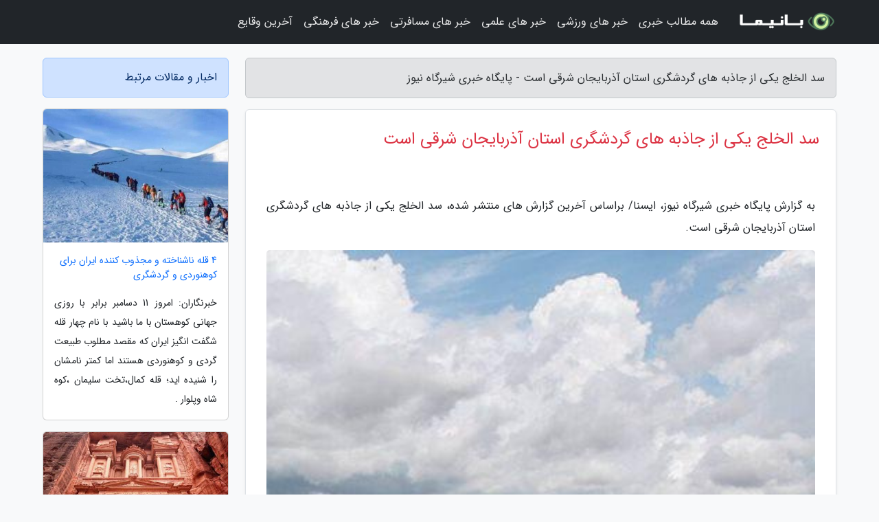

--- FILE ---
content_type: text/html; charset=UTF-8
request_url: https://shirgahnews.ir/post/%D8%B3%D8%AF-%D8%A7%D9%84%D8%AE%D9%84%D8%AC-%DB%8C%DA%A9%DB%8C-%D8%A7%D8%B2-%D8%AC%D8%A7%D8%B0%D8%A8%D9%87-%D9%87%D8%A7%DB%8C-%DA%AF%D8%B1%D8%AF%D8%B4%DA%AF%D8%B1%DB%8C-6625
body_size: 5956
content:
<!doctype html>
<html dir="rtl">
<head prefix="og: http://ogp.me/ns# fb: http://ogp.me/ns/fb# article: http://ogp.me/ns/article#">
<meta charset="utf-8" >
<title>سد الخلج یکی از جاذبه های گردشگری استان آذربایجان شرقی است - پایگاه خبری شیرگاه نیوز</title>
<meta name="robots" content="index" />
<link rel="canonical" href="https://shirgahnews.ir/post/%D8%B3%D8%AF-%D8%A7%D9%84%D8%AE%D9%84%D8%AC-%DB%8C%DA%A9%DB%8C-%D8%A7%D8%B2-%D8%AC%D8%A7%D8%B0%D8%A8%D9%87-%D9%87%D8%A7%DB%8C-%DA%AF%D8%B1%D8%AF%D8%B4%DA%AF%D8%B1%DB%8C-6625" >
<meta property="og:url" content="https://shirgahnews.ir/post/%D8%B3%D8%AF-%D8%A7%D9%84%D8%AE%D9%84%D8%AC-%DB%8C%DA%A9%DB%8C-%D8%A7%D8%B2-%D8%AC%D8%A7%D8%B0%D8%A8%D9%87-%D9%87%D8%A7%DB%8C-%DA%AF%D8%B1%D8%AF%D8%B4%DA%AF%D8%B1%DB%8C-6625" >
	
<meta http-equiv="X-UA-Compatible" content="IE=edge">
<meta name="viewport" content="width=device-width, initial-scale=1.0" >	
<link rel="stylesheet" href="/module/template/framework/css/bootstrap.rtl.min.css" type="text/css" />
<link rel="stylesheet" type="text/css" href="/module/template/framework/css/style.css" >	
<meta name="twitter:card" content="summary_large_image" >
<meta name="twitter:domain" content="shirgahnews.ir" >
<meta property="og:type" content="article">
<meta property="article:publisher" content="https://shirgahnews.ir" >
<meta property="og:title" content="سد الخلج یکی از جاذبه های گردشگری استان آذربایجان شرقی است - پایگاه خبری شیرگاه نیوز" >
<meta property="fb:app_id" content="1147311521992329" >
<meta property="og:image" content="https://shirgahnews.ir/upload/2023/09/12/07fe326a9284b9b-14703836e701ac-fdacff1796a76cc0.jpg" />
<meta property="og:site_name" content="پایگاه خبری شیرگاه نیوز" >
<meta name="description" content="ایسنا/ براساس آخرین گزارش های منتشر شده، سد الخلج یکی از جاذبه های گردشگری استان آذربایجان شرقی است. - پایگاه خبری شیرگاه نیوز" >
<meta property="og:description" content="ایسنا/ براساس آخرین گزارش های منتشر شده، سد الخلج یکی از جاذبه های گردشگری استان آذربایجان شرقی است. - پایگاه خبری شیرگاه نیوز"  >
  
<script src="/module/template/framework/js/jquery-3.4.1.min.js" ></script>
<script src="/module/template/framework/js/function.js?lastmod=1765124894"></script>
<link rel="stylesheet" type="text/css" href="/module/template/framework/css/colorbox.css" >
<script src="/module/template/framework/js/jquery.colorbox-min.js"></script>	


<meta property="og:type" content="article" />
<script src="/module/component/comment/comment-post.js"></script><link rel="icon" href="/favicon.ico" type="image/x-icon">
<link rel="stylesheet" href="/module/template/framework/css/fontawesome.css">
<!--[if lt IE 9]>
<script src="/module/template/framework/js/bootstrap/html5shiv.min.js" ></script>
<script src="/module/template/framework/js/bootstrap/respond.min.js" ></script>
<![endif]-->
</head>
<body class="bg-light">
<div class="container-fluid bg-light position-relative pt-5">	
<div id="sitebody" class="mt-3">
<header>
<div class="row header">
<div class="col-sm-12">
</div>	
</div>	
</header><div class="row main-content">
<div class="container">
<div class="row">
<div class="col-lg-9 col-md-8 mb-5">
<article>	
<div class="breadcrumb alert alert-secondary">
<h1 class="h6 m-0"> 	
سد الخلج یکی از جاذبه های گردشگری استان آذربایجان شرقی است - پایگاه خبری شیرگاه نیوز</h1>	
</div>
	
<div>
<div class="card shadow-sm border rounded p-0 mb-5 bg-white text-dark w-100 position-relative">
<h2 class="p-4 h4 text-danger mb-n4">سد الخلج یکی از جاذبه های گردشگری استان آذربایجان شرقی است</h2>
<div class="custom-content card-body">
<div class="card-text">
<p>به گزارش پایگاه خبری شیرگاه نیوز، ایسنا/ براساس آخرین گزارش های منتشر شده، سد الخلج یکی از جاذبه های گردشگری استان آذربایجان شرقی است.</p></div>	
<picture>	
<source media="(max-width: 480px)" srcset="/upload/2023/09/12/cache/thum_07fe326a9284b9b-14703836e701ac-fdacff1796a76cc0.jpg">
<img src="https://shirgahnews.ir/upload/2023/09/12/07fe326a9284b9b-14703836e701ac-fdacff1796a76cc0.jpg" alt="سد الخلج یکی از جاذبه های گردشگری استان آذربایجان شرقی است" class="card-img-top" title="سد الخلج یکی از جاذبه های گردشگری استان آذربایجان شرقی است">
</picture>	

<div class="card-text mt-3">	
<p>در مسیر جاده قدیم تبریز به میانه و در نزدیکی شهرستان بستان آباد در استان آذربایجان شرقی، سد خاکی کوچکی قرار گرفته است که به آن الخلج می گویند. الخلج نام روستایی در نزدیکی این سد است. این دریاچه زیبا به دلیل قرار داشتن در دامنه کوه سهند در تابستان فضای آن را بسیار متفاوت نموده است.</p><p>عکس از: محمد قجر </p><span class="post-source">منبع: همگردی</span></div>	
</div>
<!--
<div class="text-center my-4 px-5 d-flex">
<div class="a2a_kit a2a_kit_size_32 a2a_default_style mx-auto">
<a class="a2a_button_twitter"></a>
<a class="a2a_button_linkedin"></a>
<a class="a2a_button_pinterest"></a>
<a class="a2a_button_telegram"></a>
<a class="a2a_button_reddit"></a>
<a class="a2a_button_tumblr"></a>
<a class="a2a_button_blogger"></a>
<a class="a2a_button_google_gmail"></a>
</div>
</div>		
<script async src="https://static.addtoany.com/menu/page.js"></script>
-->
<div class="p-4 border-top">
<div class="row small">
<span class="col-lg-3 col-sm-6">انتشار: <span content="2023-09-12 17:44:03" >21 شهریور 1402</span></span>

<span class="col-lg-3 col-sm-6">بروزرسانی: <span content="2023-09-12 17:44:03" >21 شهریور 1402</span></span>

<span class="col-lg-3 col-sm-6">
گردآورنده: <span >shirgahnews.ir</span>
</span>
<span class="col-lg-3 col-sm-6">شناسه مطلب: 1485</span>
</div>
</div>
</div>
	
<div class="card w-100 mb-5 shadow-sm"><h3 class="heads commenthead h6 card-header alert-secondary" id="commenthead"><span>به "سد الخلج یکی از جاذبه های گردشگری استان آذربایجان شرقی است" امتیاز دهید</span></h3><div class="comments card-body"><div class="vote" id="votbox"><form action="/module/component/comment/comment-process.php" method="post" class="form-inline d-inline-block"><span class="votetext px-0 form-check d-inline-block">امتیاز دهید: </span><span class="form-check-xs form-check-inline"><label class="form-check-label ps-1" for="inlineRadio1">1</label>
			<input  class="form-check-input" type="radio" id="inlineRadio1" name="rate" value="1"> </span><span class="form-check-xs form-check-inline"><label class="form-check-label ps-1" for="inlineRadio2">2</label>
			<input  class="form-check-input" type="radio" id="inlineRadio2" name="rate" value="2"> </span><span class="form-check-xs form-check-inline"><label class="form-check-label ps-1" for="inlineRadio3">3</label>
			<input  class="form-check-input" type="radio" id="inlineRadio3" name="rate" value="3"> </span><span class="form-check-xs form-check-inline"><label class="form-check-label ps-1" for="inlineRadio4">4</label>
			<input  class="form-check-input" type="radio" id="inlineRadio4" name="rate" value="4"> </span><span class="form-check-xs form-check-inline"><label class="form-check-label ps-1" for="inlineRadio5">5 </label>
			<input  class="form-check-input" type="radio" id="inlineRadio5" name="rate" value="5"> </span><input type="hidden" name="c_id" value="1485"><input type="hidden" name="c_type" value="post"><input type="hidden" name="c_url" value="/post/%D8%B3%D8%AF-%D8%A7%D9%84%D8%AE%D9%84%D8%AC-%DB%8C%DA%A9%DB%8C-%D8%A7%D8%B2-%D8%AC%D8%A7%D8%B0%D8%A8%D9%87-%D9%87%D8%A7%DB%8C-%DA%AF%D8%B1%D8%AF%D8%B4%DA%AF%D8%B1%DB%8C-6625"><input type="hidden" name="c_vote" value="1"><button class="btn btn-warning" type="submit">رای</button></form></div></div></div>
			<script>
			function getCookie(cname) {
			  let name = cname + "=";
			  let decodedCookie = decodeURIComponent(document.cookie);
			  let ca = decodedCookie.split(";");
			  for(let i = 0; i <ca.length; i++) {
				let c = ca[i];
				while (c.charAt(0) == " ") {
				  c = c.substring(1);
				}
				if (c.indexOf(name) == 0) {
				  return c.substring(name.length, c.length);
				}
			  }
			  return "";
			}
			function checkCookie() {
			
			  let vote = getCookie("post-1485");
			  if (vote != "") {
			  	var votes=document.getElementById("votbox").innerHTML="امتیاز شما: " + vote;
			  }
			}
			
			checkCookie();
			</script><div class="card w-100 shadow-sm"><h4 class="heads commenthead h6 card-header alert-secondary"><span>دیدگاه های مرتبط با "سد الخلج یکی از جاذبه های گردشگری استان آذربایجان شرقی است"</span></h4><div class="respond card-body"><span class="comment_title small card-header w-100 mb-3 d-block text-danger">* نظرتان را در مورد این مقاله با ما درمیان بگذارید</span><div><form action="#" method="POST" class="comment-form" id="comment-form" ><div id="replytoname" class="alert-info mb-3 w-100"></div><div id="name-group" class="form-group mb-3"><input type="text" class="form-control bg-light" name="name" placeholder="نام (لازم)"></div><div id="email-group" class="form-group mb-3"><input style="direction:rtl;text-align:right" type="text" class="form-control bg-light" name="email" id="commentformemail" placeholder="ایمیل (لازم - نمایش داده نمی‌شود)"></div><div id="phone-group" class="form-group mb-3"><input type="text" class="form-control bg-light" name="phone" placeholder="شماره موبایل (اختیاری - نمایش داده نمی‌شود)"></div><div id="comment-group" class="form-group mb-3"><textarea class="form-control bg-light" name="comment" cols="45" rows="8" placeholder="دیدگاه یا سوال (لازم)"></textarea></div><div id="captcha-group" class="form-group mb-3"><label class="captcha mb-3">سوال اتفاقی: نام پایتخت ایران چیست؟</label><input type="text" class="form-control bg-light" name="captcha"></div><input type="hidden" class="form-control" name="content_id" value="1485"><input type="hidden" class="form-control" name="content_type" value="post"></form><button class="btn btn-success mb-3" onclick="myformhandler('comment-form','/module/component/comment/comment-process.php','formalert',false)" >ارسال</button> <span class="formalert"></span></div></div></div>	
</div>
</article>	
</div>	

<div id="sidebar" class="col-lg-3 col-md-4 mb-5">
<aside>	
	


<div class="tourel-head alert alert-primary">اخبار و مقالات مرتبط</div>

<div class="posts printhide sidposts card mb-3">
<div class="imgtitle">
<img class="card-img-top mb-3" src="/upload/2022/12/11/cache/thum_ad946b2c672e-5aa52035db78-917ab3be6fc9.jpg" alt="4 قله ناشناخته و مجذوب کننده ایران برای کوهنوردی و گردشگری">
<a class="poststitle d-block px-3 small text-decoration-none" href="/post/4-%D9%82%D9%84%D9%87-%D9%86%D8%A7%D8%B4%D9%86%D8%A7%D8%AE%D8%AA%D9%87-%D9%88-%D8%AC%D8%B0%D8%A7%D8%A8-%D8%A7%DB%8C%D8%B1%D8%A7%D9%86-%D8%A8%D8%B1%D8%A7%DB%8C-7437">
4 قله ناشناخته و مجذوب کننده ایران برای کوهنوردی و گردشگری</a>
</div>
<div class="card-body">
<p class="description small p-0 m-0 text-justify">
خبرنگاران: امروز 11 دسامبر برابر با روزی جهانی کوهستان با ما باشید با نام چهار قله شگفت انگیز ایران که مقصد مطلوب طبیعت گردی و کوهنوردی هستند اما کمتر نامشان را شنیده اید؛ قله کمال،تخت سلیمان ،کوه شاه وپلوار .</p>
</div>
</div>


<div class="posts printhide sidposts card mb-3">
<div class="imgtitle">
<img class="card-img-top mb-3" src="/upload/2024/12/03/cache/thum_2bb534c073e3c-7a8fbd9646ad-e53f5f302e2bb84.jpg" alt="ماجراجویی در شهری که جن ها آن را ساخته اند!">
<a class="poststitle d-block px-3 small text-decoration-none" href="/post/%D9%85%D8%A7%D8%AC%D8%B1%D8%A7%D8%AC%D9%88%DB%8C%DB%8C-%D8%AF%D8%B1-%D8%B4%D9%87%D8%B1%DB%8C-%DA%A9%D9%87-%D8%AC%D9%86-%D9%87%D8%A7-%D8%A2%D9%86-5937">
ماجراجویی در شهری که جن ها آن را ساخته اند!</a>
</div>
<div class="card-body">
<p class="description small p-0 m-0 text-justify">
پتراشهر پترا یکی از عجایب هفتگانه دنیا است که هنوز هم کسی نمی داند چه کسانی این شهر را ساخته اند. این سوال آنقدر برای بشر بحث برانگیز بوده است که در جایی که از جوابی منطقی نا امید شده اند، ساخت این شهر را حتی به جن ها ارتباط داده اند. امروز می خواهیم کوله های ماجراجوییمان را برداریم...</p>
</div>
</div>


<div class="posts printhide sidposts card mb-3">
<div class="imgtitle">
<img class="card-img-top mb-3" src="/upload/2024/10/18/cache/thum_6ced86e4d0e4-b0c83faf6a862bf-f2ad9aa3a.jpg" alt="سراب نیلوفر یکی از رویایی ترین مکان های کرمانشاه">
<a class="poststitle d-block px-3 small text-decoration-none" href="/post/%D8%B3%D8%B1%D8%A7%D8%A8-%D9%86%DB%8C%D9%84%D9%88%D9%81%D8%B1-%DB%8C%DA%A9%DB%8C-%D8%A7%D8%B2-%D8%B1%D9%88%DB%8C%D8%A7%DB%8C%DB%8C-%D8%AA%D8%B1%DB%8C%D9%86-2448">
سراب نیلوفر یکی از رویایی ترین مکان های کرمانشاه</a>
</div>
<div class="card-body">
<p class="description small p-0 m-0 text-justify">
استان کرمانشاه یکی از زیباترین استان های ایران است که جذابیت های بسیاری را در خود جای داده و برای تمامی سلایق، چیزی برای ارائه دارد. سراب نیلوفر یکی از رویایی ترین مکان های موجود در این استان است که شما را محو دیدن می نماید. معلق بودن نیلوفرها روی آب زیبایی وصف نشدنی  ایجاد نموده...</p>
</div>
</div>


<div class="posts printhide sidposts card mb-3">
<div class="imgtitle">
<img class="card-img-top mb-3" src="/upload/2024/10/17/cache/thum_6c903d77fa176-7550b5fb9-5e2303d979.jpg" alt="تعطیلات فرصتی برای سفرهای ناب و تجربیات نوسیستان و بلوچستانگلستانلرستان">
<a class="poststitle d-block px-3 small text-decoration-none" href="/post/%D8%AA%D8%B9%D8%B7%DB%8C%D9%84%D8%A7%D8%AA-%D9%81%D8%B1%D8%B5%D8%AA%DB%8C-%D8%A8%D8%B1%D8%A7%DB%8C-%D8%B3%D9%81%D8%B1%D9%87%D8%A7%DB%8C-%D9%86%D8%A7%D8%A8-4653">
تعطیلات فرصتی برای سفرهای ناب و تجربیات نوسیستان و بلوچستانگلستانلرستان</a>
</div>
<div class="card-body">
<p class="description small p-0 m-0 text-justify">
هر بار که به تعطیلات سال نو نزدیک می شویم، هر یک از ما برنامه هایی را برای سفری دلپذیر در این ایام می چینیم. اما یکی از نقاط ضعف های ما در این زمینه، برنامه ریزی برای سفرهایی تکراری است. در حالی که این بار سفرهای هوایی، زمینی و ریلی مان می توانند مقاصد متفاوتی داشته باشند. ایرانگردی...</p>
</div>
</div>

	

</aside>		
</div>	
</div>
</div>
</div>					
<div class="container"><div class="w-100"><ol class="breadcrumb border shadow-sm rounded-pill p-3" itemscope="" itemtype="http://schema.org/BreadcrumbList"><li class="breadcrumb-item" aria-current="page" itemprop="itemListElement" itemscope="" itemtype="http://schema.org/ListItem"><a itemprop="item" href="https://shirgahnews.ir"><span itemprop="name">پایگاه خبری شیرگاه نیوز</span></a><meta itemprop="position" content="1" ></li><li class="separate px-2">»</li><li class="breadcrumb-item" itemprop="itemListElement" itemscope="" itemtype="http://schema.org/ListItem">
                        <a rel="nofollow noopener noreferrer" itemprop="item" href="/posts/blog">
                        <span itemprop="name"> همه اخبار و مقاله ها</span></a>
                        <meta itemprop="position" content="2" >
                        </li><li class="separate px-2">»</li><li class="breadcrumb-item" itemprop="itemListElement" itemscope="" itemtype="http://schema.org/ListItem">
                        <a rel="nofollow noopener noreferrer" itemprop="item" href="/posts/travel-%DA%AF%D8%B1%D8%AF%D8%B4%DA%AF%D8%B1%DB%8C">
                        <span itemprop="name"> مقالات گردشگری</span></a>
                        <meta itemprop="position" content="3" >
                        </li><li class="separate px-2">»</li><li class="here breadcrumb-item">سد الخلج یکی از جاذبه های گردشگری استان آذربایجان شرقی است</li></ol></div></div>

<script type="text/javascript">
$(document).ready(function(){
	$('#lightgallery').lightGallery();
});
</script>
<script src="/module/template/framework/js/lightgallery/picturefill.min.js"></script>
<script src="/module/template/framework/js/lightgallery/lightgallery-all.min.js"></script>
<script src="/module/template/framework/js/lightgallery/jquery.mousewheel.min.js"></script>
<div class="custom-navbar row bg-dark text-white position-absolute w-100" style="top:0" id="header">
<nav class="container">
<div class="navbar navbar-expand-lg navbar-dark">
<a class="navbar-brand" href="https://shirgahnews.ir" id="logo" title="پایگاه خبری شیرگاه نیوز"><img src="https://shirgahnews.ir/upload/logo/banima.ir.png" alt="پایگاه خبری شیرگاه نیوز" height="38"></a>
<button class="navbar-toggler" type="button" data-bs-toggle="collapse" data-bs-target="#navbarSupportedContent" aria-controls="navbarSupportedContent" aria-expanded="false" aria-label="Toggle navigation">
			  <span class="navbar-toggler-icon"></span>
			</button><div class="collapse navbar-collapse" id="navbarSupportedContent"><ul class="navbar-nav me-auto mb-2 mb-lg-0 "><li class="nav-item"><a rel="nofollow" class="nav-link" href="/posts/blog">همه مطالب خبری</a></li><li class="nav-item"><a rel="nofollow" class="nav-link" href="/posts/sport-%D9%88%D8%B1%D8%B2%D8%B4">خبر های ورزشی</a></li><li class="nav-item"><a rel="nofollow" class="nav-link" href="/posts/technology-%D8%AA%DA%A9%D9%86%D9%88%D9%84%D9%88%DA%98%DB%8C">خبر های علمی</a></li><li class="nav-item"><a rel="nofollow" class="nav-link" href="/posts/travel-%DA%AF%D8%B1%D8%AF%D8%B4%DA%AF%D8%B1%DB%8C">خبر های مسافرتی</a></li><li class="nav-item"><a rel="nofollow" class="nav-link" href="/posts/art-culture-%D9%81%D8%B1%D9%87%D9%86%DA%AF-%D9%87%D9%86%D8%B1">خبر های فرهنگی</a></li><li class="nav-item"><a rel="nofollow" class="nav-link" href="/posts/news-%D8%A7%D8%AE%D8%A8%D8%A7%D8%B1">آخرین وقایع</a></li></ul></div>
</div>
</nav>
</div>

</div>

<div class="row bg-secondary text-white">	
<footer class="container" id="mainfooter">
<div class="row pt-5" id="footer">
<div class="f-column clearright px-4 pb-5 col-md-4">
<div class="foothead h5 p-2">خبرنامه</div>
<div class="columnbody">
<p class="p-2"></p>
<form class="form-signin" id="newsletter" name="newsletter" action="#" method="post">
<div class="form-group">	
<input class="form-control text-right" required name="email" type="email" placeholder="ایمیل">	
</div>
<div class="form-group">	
<input class="form-control text-right" name="phone" type="tel" placeholder="موبایل">
</div>	
<button class="newsbutton btn btn-warning btn-aban" name="button" type="button" onClick="myformhandler('newsletter','/module/plugin/newsletter/newsletterhandler.php','newslalert')">عضویت</button>
<span class="newslalert"></span>
</form>
</div>
</div></div>
</footer>
</div>	
<div class="row" >
<span class="col-lg-12 bg-dark text-white text-center p-3 small en" id="copyright">	
Copyright © 2025 shirgahnews.ir All rights reserved.
</span>	
</div>
<span class="phone">
</span>
</div>
<script>
window.onload = function () {	
	if (window.history.pushState) {
		window.history.pushState('', '/', window.location.pathname);
	} else {
		window.location.hash = '';
	}
}
</script>
<script src="/module/template/framework/js/bootstrap/bootstrap.bundle.min.js" ></script>
<script defer src="https://static.cloudflareinsights.com/beacon.min.js/vcd15cbe7772f49c399c6a5babf22c1241717689176015" integrity="sha512-ZpsOmlRQV6y907TI0dKBHq9Md29nnaEIPlkf84rnaERnq6zvWvPUqr2ft8M1aS28oN72PdrCzSjY4U6VaAw1EQ==" data-cf-beacon='{"version":"2024.11.0","token":"72a4d0ea3f90437bb0a32afc7905b698","r":1,"server_timing":{"name":{"cfCacheStatus":true,"cfEdge":true,"cfExtPri":true,"cfL4":true,"cfOrigin":true,"cfSpeedBrain":true},"location_startswith":null}}' crossorigin="anonymous"></script>
</body>
</html>